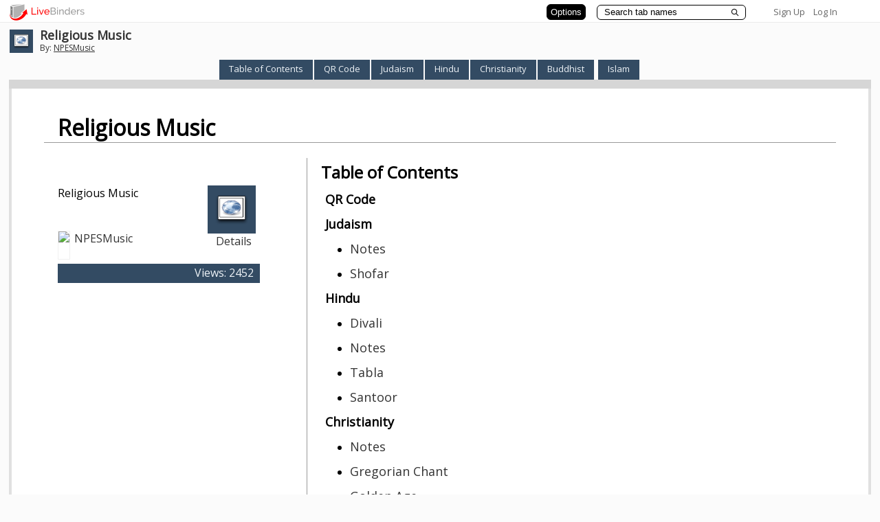

--- FILE ---
content_type: text/plain; charset=utf-8
request_url: https://www.livebinders.com/services/jsonrpc
body_size: 2782
content:
{ "result" : "{\"defaultTabColor\":\"#334B63\",\"tabs\":[{\"selectedSubtab\":-1,\"id\":\"85ddb5ae-e81e-4cf6-8dcb-8a8895b30aa1\",\"name\":\"QR Code\",\"template\":{\"framesHTML\":[],\"type\":8,\"media\":[{\"notes\":\"\",\"originating_url\":\"http://chart.apis.google.com/chart?cht=qr\\u0026chs=500x500\\u0026choe=UTF-8\\u0026chld=H\\u0026chl=http://www.livebinders.com/play/play/1057294\",\"url\":\"http://chart.apis.google.com/chart?cht=qr\\u0026chs=500x500\\u0026choe=UTF-8\\u0026chld=H\\u0026chl=http://www.livebinders.com/play/play/1057294\",\"idx\":0,\"properties\":0,\"author\":\"\",\"thumbnail_url\":\"/images/web.png\",\"id\":6140758,\"added\":true,\"content_type\":\"jmi/webpage\",\"description\":\"http://chart.apis.google.com/chart?cht=qr\\u0026chs=500x500\\u0026choe=UTF-8\\u0026chld=H\\u0026chl=http://www.livebinders.com/play/play/1057294\"}],\"dimensions\":[]}},{\"selectedSubtab\":-1,\"id\":\"48ff2ac2-f22c-e960-f04b-36ce64c6122d\",\"name\":\"Judaism\",\"template\":{\"framesHTML\":[],\"type\":8,\"media\":[{\"notes\":\"\",\"originating_url\":\"blank.html\",\"url\":\"blank.html\",\"idx\":0,\"properties\":0,\"author\":\"\",\"thumbnail_url\":\"/images/web.png\",\"id\":0,\"content_type\":\"jmi/blank\",\"description\":\"blank.html\"}],\"dimensions\":[]},\"subtabs\":[{\"selectedSubtab\":-1,\"id\":\"01c89767-9965-f659-066e-603d834da42b\",\"name\":\"Notes\",\"template\":{\"framesHTML\":[],\"type\":8,\"media\":[{\"notes\":\"\",\"originating_url\":\"http://www.livebinders.com/media/get/NjE0MDg1NQ==\",\"url\":\"http://www.livebinders.com/media/get/NjE0MDg1NQ==\",\"idx\":0,\"properties\":0,\"author\":\"\",\"thumbnail_url\":\"http://www.livebinders.com/media/get_thumb/NjE0MDg1NQ==\",\"id\":6140876,\"added\":true,\"content_type\":\"jmi/webpage\",\"description\":\"http://www.livebinders.com/media/get/NjE0MDg1NQ==\"}],\"dimensions\":[]}},{\"selectedSubtab\":-1,\"id\":\"3725321c-413a-9af5-65e2-fe4e00c0b225\",\"name\":\"Shofar\",\"template\":{\"framesHTML\":[\"\\u003cdiv id=\\\"slide-title\\\" style=\\\"padding:1px; text-align:center; vertical-align:top ; font-size:18pt\\\"\\u003eClick to add title\\u003c/div\\u003e\",\"\\u003cdiv style=\\\"display: block; margin-left: auto; margin-right: auto; text-align: center;\\\"\\u003e\\u003ciframe src=\\\"//www.youtube.com/embed/0jR20-0sy1Y\\\" frameborder=\\\"0\\\" width=\\\"420\\\" height=\\\"315\\\"\\u003e\\u003c/iframe\\u003e\\u003c/div\\u003e\"],\"type\":\"2\",\"media\":[{\"idx\":0,\"id\":0,\"content_type\":\"jmi/blank\"}],\"dimensions\":[]}}]},{\"selectedSubtab\":-1,\"id\":\"060c8075-35f4-d633-9d5d-26f717401d35\",\"name\":\"Hindu\",\"template\":{\"framesHTML\":[],\"type\":8,\"media\":[{\"idx\":0,\"id\":0,\"content_type\":\"jmi/blank\"}],\"dimensions\":[]},\"subtabs\":[{\"selectedSubtab\":-1,\"id\":\"6e93c367-0009-1849-965e-dff4f78e1e7c\",\"name\":\"Divali\",\"template\":{\"framesHTML\":[],\"type\":8,\"media\":[{\"notes\":\"\",\"originating_url\":\"http://www.livebinders.com/media/get/NjIzNjI1OA==\",\"url\":\"http://www.livebinders.com/media/get/NjIzNjI1OA==\",\"idx\":0,\"properties\":0,\"author\":\"\",\"thumbnail_url\":\"http://www.livebinders.com/media/get_thumb/NjIzNjI1OA==\",\"id\":6236310,\"added\":true,\"content_type\":\"jmi/webpage\",\"description\":\"http://www.livebinders.com/media/get/NjIzNjI1OA==\"}],\"dimensions\":[]}},{\"selectedSubtab\":-1,\"id\":\"4daa4fe4-da24-0017-4d50-17a7f1c72c04\",\"name\":\"Notes\",\"template\":{\"framesHTML\":[],\"type\":8,\"media\":[{\"notes\":\"\",\"originating_url\":\"http://www.livebinders.com/media/get/NjIwMjEwOA==\",\"url\":\"http://www.livebinders.com/media/get/NjIwMjEwOA==\",\"idx\":0,\"properties\":0,\"author\":\"\",\"thumbnail_url\":\"http://www.livebinders.com/media/get_thumb/NjIwMjEwOA==\",\"id\":6202322,\"added\":true,\"content_type\":\"jmi/webpage\",\"description\":\"http://www.livebinders.com/media/get/NjIwMjEwOA==\"}],\"dimensions\":[]}},{\"selectedSubtab\":-1,\"id\":\"b3b46bcc-6493-bec2-34a3-3845adb0e801\",\"name\":\"Tabla\",\"template\":{\"framesHTML\":[\"\\u003cdiv id=\\\"slide-title\\\" style=\\\"padding:1px; text-align:center; vertical-align:top ; font-size:18pt\\\"\\u003eClick to add title\\u003c/div\\u003e\",\"\\u003cdiv style=\\\"display:block;margin-left:auto;margin-right:auto;text-align:center;\\\"\\u003e\\u003ciframe width=\\\"420\\\" height=\\\"315\\\" src=\\\"//www.youtube.com/embed/Joyk_EMtzn0\\\" frameborder=\\\"0\\\" allowfullscreen=\\\"\\\"\\u003e\\u003c/iframe\\u003e\\u003c/div\\u003e\"],\"type\":\"2\",\"media\":[{\"idx\":0,\"id\":0,\"content_type\":\"jmi/blank\"}],\"dimensions\":[]}},{\"selectedSubtab\":-1,\"id\":\"c9ad33ca-a83d-f12e-0494-e7a50584e7f1\",\"name\":\"Santoor\",\"template\":{\"framesHTML\":[\"\\u003cdiv id=\\\"slide-title\\\" style=\\\"padding:1px; text-align:center; vertical-align:top ; font-size:18pt\\\"\\u003eClick to add title\\u003c/div\\u003e\",\"\\u003cdiv style=\\\"display:block;margin-left:auto;margin-right:auto;text-align:center;\\\"\\u003e\\u003ciframe width=\\\"420\\\" height=\\\"315\\\" src=\\\"//www.youtube.com/embed/gpJMcL9tVrs\\\" frameborder=\\\"0\\\" allowfullscreen=\\\"\\\"\\u003e\\u003c/iframe\\u003e\\u003c/div\\u003e\"],\"type\":\"2\",\"media\":[{\"idx\":0,\"id\":0,\"content_type\":\"jmi/blank\"}],\"dimensions\":[]}}]},{\"selectedSubtab\":-1,\"id\":\"9faa4f63-9fe6-43d8-a173-2795cd09a452\",\"name\":\"Christianity\",\"template\":{\"framesHTML\":[],\"type\":8,\"media\":[{\"idx\":0,\"id\":0,\"content_type\":\"jmi/blank\"}],\"dimensions\":[]},\"subtabs\":[{\"selectedSubtab\":-1,\"id\":\"9cbc05b0-edd9-c55a-5770-04c79be14623\",\"name\":\"Notes\",\"template\":{\"framesHTML\":[],\"type\":8,\"media\":[{\"notes\":\"\",\"originating_url\":\"http://www.livebinders.com/media/get/NjMxODc0OQ==\",\"url\":\"http://www.livebinders.com/media/get/NjMxODc0OQ==\",\"idx\":0,\"properties\":0,\"author\":\"\",\"thumbnail_url\":\"http://www.livebinders.com/media/get_thumb/NjMxODc0OQ==\",\"id\":6318750,\"added\":true,\"content_type\":\"jmi/webpage\",\"description\":\"http://www.livebinders.com/media/get/NjMxODc0OQ==\"}],\"dimensions\":[]}},{\"selectedSubtab\":-1,\"id\":\"10095e99-4727-6ba1-4907-92af22ebcca6\",\"name\":\"Gregorian Chant\",\"template\":{\"framesHTML\":[\"\\u0026nbsp;\",\"\\u003cdiv style=\\\"display:block;margin-left:auto;margin-right:auto;text-align:center;\\\"\\u003e\\u003ciframe width=\\\"420\\\" height=\\\"315\\\" src=\\\"//www.youtube.com/embed/Dlr90NLDp-0\\\" frameborder=\\\"0\\\" allowfullscreen=\\\"\\\"\\u003e\\u003c/iframe\\u003e\\u003c/div\\u003e\"],\"type\":\"2\",\"media\":[{\"idx\":0,\"id\":0,\"content_type\":\"jmi/blank\"}],\"dimensions\":[]}},{\"selectedSubtab\":-1,\"id\":\"165c73cd-abc5-58ee-6e8b-ef3eeff17fba\",\"name\":\"Golden Age\",\"template\":{\"framesHTML\":[\"\\u0026nbsp;\",\"\\u003cdiv style=\\\"display:block;margin-left:auto;margin-right:auto;text-align:center;\\\"\\u003e\\u003ciframe width=\\\"420\\\" height=\\\"315\\\" src=\\\"//www.youtube.com/embed/hoQ76WQU2fk\\\" frameborder=\\\"0\\\" allowfullscreen=\\\"\\\"\\u003e\\u003c/iframe\\u003e\\u003c/div\\u003e\"],\"type\":\"2\",\"media\":[{\"idx\":0,\"id\":0,\"content_type\":\"jmi/blank\"}],\"dimensions\":[]}},{\"selectedSubtab\":-1,\"id\":\"fe615428-e491-178f-8e88-75a25648548f\",\"name\":\"Bagpipes\",\"template\":{\"framesHTML\":[\"\\u0026nbsp;\",\"\\u003cdiv style=\\\"display:block;margin-left:auto;margin-right:auto;text-align:center;\\\"\\u003e\\u003ciframe width=\\\"420\\\" height=\\\"315\\\" src=\\\"//www.youtube.com/embed/V84STSWVp3g\\\" frameborder=\\\"0\\\" allowfullscreen=\\\"\\\"\\u003e\\u003c/iframe\\u003e\\u003c/div\\u003e\"],\"type\":\"2\",\"media\":[{\"idx\":0,\"id\":0,\"content_type\":\"jmi/blank\"}],\"dimensions\":[]}},{\"selectedSubtab\":-1,\"id\":\"916d04e6-3ef3-469c-fa5a-baba7bada7ee\",\"name\":\"Contemporary\",\"template\":{\"framesHTML\":[\"\\u0026nbsp;\",\"\\u003cdiv style=\\\"display: block; margin-left: auto; margin-right: auto; text-align: center;\\\"\\u003e\\u003ciframe src=\\\"//www.youtube.com/embed/T8_EfDqF7YI\\\" frameborder=\\\"0\\\" width=\\\"560\\\" height=\\\"315\\\"\\u003e\\u003c/iframe\\u003e\\u003c/div\\u003e\\n\\u003cdiv style=\\\"display: block; margin-left: auto; margin-right: auto; text-align: center;\\\"\\u003e\\u0026nbsp;\\u003c/div\\u003e\\n\\u003cdiv style=\\\"display: block; margin-left: auto; margin-right: auto; text-align: center;\\\"\\u003e\\u0026nbsp;\\u003c/div\\u003e\\n\\u003cdiv style=\\\"display: block; margin-left: auto; margin-right: auto; text-align: center;\\\"\\u003e\\u0026nbsp;\\u003c/div\\u003e\\n\\u003cdiv style=\\\"display: block; margin-left: auto; margin-right: auto; text-align: center;\\\"\\u003e\\u0026nbsp;\\u003c/div\\u003e\\n\\u003cdiv style=\\\"display: block; margin-left: auto; margin-right: auto; text-align: center;\\\"\\u003e\\u0026nbsp;\\u003c/div\\u003e\\n\\u003cdiv style=\\\"display: block; margin-left: auto; margin-right: auto; text-align: center;\\\"\\u003e\\u0026nbsp;\\u003c/div\\u003e\"],\"type\":\"2\",\"media\":[{\"idx\":0,\"id\":0,\"content_type\":\"jmi/blank\"}],\"dimensions\":[]}},{\"selectedSubtab\":-1,\"id\":\"b6eb1f33-89bb-d144-1042-10c3c0fa4e57\",\"name\":\"Spirituals\",\"template\":{\"framesHTML\":[\"\\u0026nbsp;\",\"\\u003cdiv style=\\\"display:block;margin-left:auto;margin-right:auto;text-align:center;\\\"\\u003e\\u003ciframe width=\\\"420\\\" height=\\\"315\\\" src=\\\"//www.youtube.com/embed/p8czE15YHVA\\\" frameborder=\\\"0\\\" allowfullscreen=\\\"\\\"\\u003e\\u003c/iframe\\u003e\\u003c/div\\u003e\"],\"type\":\"2\",\"media\":[{\"idx\":0,\"id\":0,\"content_type\":\"jmi/blank\"}],\"dimensions\":[]}},{\"selectedSubtab\":-1,\"id\":\"cbf18502-fa30-759a-f1e2-91bfc675a2e6\",\"name\":\"Very Contemporary\",\"template\":{\"framesHTML\":[\"\\u0026nbsp;\",\"\\u003cdiv style=\\\"display:block;margin-left:auto;margin-right:auto;text-align:center;\\\"\\u003e\\u003ciframe width=\\\"560\\\" height=\\\"315\\\" src=\\\"//www.youtube.com/embed/t_r6L6bxZ1E\\\" frameborder=\\\"0\\\" allowfullscreen=\\\"\\\"\\u003e\\u003c/iframe\\u003e\\u003c/div\\u003e\"],\"type\":\"2\",\"media\":[{\"idx\":0,\"id\":0,\"content_type\":\"jmi/blank\"}],\"dimensions\":[]}}]},{\"selectedSubtab\":1,\"id\":\"0f4012c2-70dc-80ed-6ffb-3c9bcb930312\",\"name\":\"Buddhist\",\"template\":{\"framesHTML\":[],\"type\":8,\"media\":[{\"idx\":0,\"id\":0,\"content_type\":\"jmi/blank\"}],\"dimensions\":[]},\"subtabs\":[{\"selectedSubtab\":-1,\"id\":\"9c4b3ee4-3bf9-6ed2-a139-60d2ab2ce662\",\"name\":\"Notes\",\"template\":{\"framesHTML\":[],\"type\":8,\"media\":[{\"notes\":\"\",\"originating_url\":\"http://www.livebinders.com/media/get/NjQxMDM0OA==\",\"url\":\"http://www.livebinders.com/media/get/NjQxMDM0OA==\",\"idx\":0,\"properties\":0,\"author\":\"\",\"thumbnail_url\":\"http://www.livebinders.com/media/get_thumb/NjQxMDM0OA==\",\"id\":6410361,\"added\":true,\"content_type\":\"jmi/webpage\",\"description\":\"http://www.livebinders.com/media/get/NjQxMDM0OA==\"}],\"dimensions\":[]}},{\"selectedSubtab\":-1,\"id\":\"db4cb717-b992-f29c-812c-cbce65d94223\",\"name\":\"Meditation\",\"template\":{\"framesHTML\":[\"\\u0026nbsp;\",\"\\u003cdiv style=\\\"display:block;margin-left:auto;margin-right:auto;text-align:center;\\\"\\u003e\\u003ciframe width=\\\"560\\\" height=\\\"315\\\" src=\\\"//www.youtube.com/embed/NMmMNyTwePY\\\" frameborder=\\\"0\\\" allowfullscreen=\\\"\\\"\\u003e\\u003c/iframe\\u003e\\u003c/div\\u003e\"],\"type\":\"2\",\"media\":[{\"idx\":0,\"id\":0,\"content_type\":\"jmi/blank\"}],\"dimensions\":[]}},{\"selectedSubtab\":-1,\"id\":\"ef0802e6-f672-8d8e-5e72-608267bf2348\",\"name\":\"Chanting\",\"template\":{\"framesHTML\":[\"\\u003cp\\u003e\\u003cspan id=\\\"docs-internal-guid-583193c5-dc9f-51d2-eb0a-bf9273ede0bf\\\"\\u003e\\u003cspan\\u003e Tibetan Buddhist Monks Chanting\\u003c/span\\u003e\\u003c/span\\u003e\\u003c/p\\u003e\",\"\\u003cdiv style=\\\"display:block;margin-left:auto;margin-right:auto;text-align:center;\\\"\\u003e\\u003ciframe width=\\\"420\\\" height=\\\"315\\\" src=\\\"//www.youtube.com/embed/tTsoduBxR_A\\\" frameborder=\\\"0\\\" allowfullscreen=\\\"\\\"\\u003e\\u003c/iframe\\u003e\\u003c/div\\u003e\"],\"type\":\"2\",\"media\":[{\"idx\":0,\"id\":0,\"content_type\":\"jmi/blank\"}],\"dimensions\":[]}}]},{\"selectedSubtab\":3,\"id\":\"5811e7ac-2248-9548-5f66-a6d50e2d4448\",\"name\":\"Islam\",\"template\":{\"framesHTML\":[],\"type\":8,\"media\":[{\"idx\":0,\"id\":0,\"content_type\":\"jmi/blank\"}],\"dimensions\":[]},\"subtabs\":[{\"selectedSubtab\":-1,\"id\":\"faa2df34-ae73-6398-db6b-562ca2514858\",\"name\":\"Notes\",\"template\":{\"framesHTML\":[],\"type\":8,\"media\":[{\"notes\":\"\",\"originating_url\":\"http://www.livebinders.com/media/get/NjQ3NDgxMQ==\",\"url\":\"http://www.livebinders.com/media/get/NjQ3NDgxMQ==\",\"idx\":0,\"properties\":0,\"author\":\"\",\"thumbnail_url\":\"http://www.livebinders.com/media/get_thumb/NjQ3NDgxMQ==\",\"id\":6474813,\"added\":true,\"content_type\":\"jmi/webpage\",\"description\":\"http://www.livebinders.com/media/get/NjQ3NDgxMQ==\"}],\"dimensions\":[]}},{\"selectedSubtab\":-1,\"id\":\"41b17604-5e75-a153-9c18-683c91590591\",\"name\":\"Nasheed\",\"template\":{\"framesHTML\":[\"\\u003cp\\u003eNasheed\\u003c/p\\u003e\",\"\\u003cdiv style=\\\"display:block;margin-left:auto;margin-right:auto;text-align:center;\\\"\\u003e\\u003ciframe width=\\\"560\\\" height=\\\"315\\\" src=\\\"//www.youtube.com/embed/VjS_u6bh1pk\\\" frameborder=\\\"0\\\" allowfullscreen=\\\"\\\"\\u003e\\u003c/iframe\\u003e\\u003c/div\\u003e\"],\"type\":\"2\",\"media\":[{\"idx\":0,\"id\":0,\"content_type\":\"jmi/blank\"}],\"dimensions\":[]}},{\"selectedSubtab\":-1,\"id\":\"ecb948d2-b3e2-3569-db7f-6ba26c3537de\",\"name\":\"Mawlid\",\"template\":{\"framesHTML\":[\"\\u003cp\\u003eMarch 17 2007 in LA CA - Ali Elsayed and Bouchaib Abdelhadi of the Naqshabandi Ensemble sing a song in praise of Prophet Muhammad (pbuh) at a private function held in honor of Shaykh Hisham Kabbani.\\u003c/p\\u003e\",\"\\u003cdiv style=\\\"display:block;margin-left:auto;margin-right:auto;text-align:center;\\\"\\u003e\\u003ciframe width=\\\"420\\\" height=\\\"315\\\" src=\\\"//www.youtube.com/embed/2wwU_iOb--A\\\" frameborder=\\\"0\\\" allowfullscreen=\\\"\\\"\\u003e\\u003c/iframe\\u003e\\u003c/div\\u003e\"],\"type\":\"2\",\"media\":[{\"idx\":0,\"id\":0,\"content_type\":\"jmi/blank\"}],\"dimensions\":[]}},{\"selectedSubtab\":-1,\"id\":\"3f09ab68-df12-76b2-43cf-01b6924680de\",\"template\":{\"framesHTML\":[\"\\u0026nbsp;\",\"\\u003cdiv style=\\\"display:block;margin-left:auto;margin-right:auto;text-align:center;\\\"\\u003e\\u003ciframe width=\\\"560\\\" height=\\\"315\\\" src=\\\"//www.youtube.com/embed/fyZQf0p73QM\\\" frameborder=\\\"0\\\" allowfullscreen=\\\"\\\"\\u003e\\u003c/iframe\\u003e\\u003c/div\\u003e\"],\"type\":\"2\",\"media\":[{\"idx\":0,\"id\":0,\"content_type\":\"jmi/blank\"}],\"dimensions\":[]},\"name\":\"The Power of Music\"}]}],\"tabLayout\":\"top\",\"version\":42,\"thumbnail_url\":\"/images/web.png\",\"selectedTab\":5,\"id\":\"1057294\"}", "error":"", "id": 1, "jsonrpc": "2.0" }